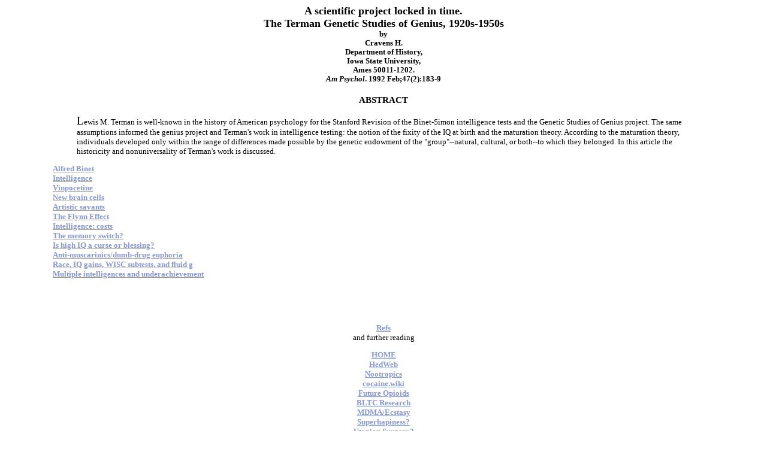

--- FILE ---
content_type: text/html; charset=utf-8
request_url: https://www.nootropic.com/intelligence/terman.html
body_size: 1445
content:
<html>
<head>


<title>The Terman Genetic Studies of Genius</title><script async src="https://www.googletagmanager.com/gtag/js?id=G-1MVBX8ZRJ9"></script><script>window.dataLayer = window.dataLayer || []; function gtag(){dataLayer.push(arguments);}gtag('js', new Date());gtag('config', 'G-1MVBX8ZRJ9');</script></head><body bgcolor="#ffffff" text="#000000" vlink="#293A8B" 
link="#8897DB" alink="#cc0000">
<font face="Verdana", "Arial", "Helvetica" font size=-1>
<blockquote> <blockquote> 
<h3><center>
<big>A scientific project locked in time.<br> The Terman Genetic Studies of Genius, 1920s-1950s</big> <br>
<small>by<br> 
Cravens H.<br>

Department of History,<br> Iowa State University,<br> Ames 50011-1202.


<br>
 
     <I>Am Psychol</I>. 1992 Feb;47(2):183-9 </small><br><br>
ABSTRACT</center></h3><blockquote>
<big><big>L</big></big>ewis M. Terman is well-known in the history of American psychology for the Stanford Revision of the Binet-Simon intelligence tests and the Genetic Studies of Genius project. The same assumptions informed the genius project and Terman's work in intelligence testing: the notion of the fixity of the IQ at birth and the maturation theory. According to the maturation theory, individuals developed only within the range of differences made possible by the genetic endowment of the "group"--natural, cultural, or both--to which they belonged. In this article the historicity and nonuniversality of Terman's work is discussed.

      <p>
</blockquote><b>





<a href=../alfred-binet.html>Alfred Binet</A><BR>
<a href=mismeasure.html>Intelligence</a><BR>
<a href=../vinpocetine/index.html>Vinpocetine </a><br>

<a href=../neurogenesis/stemcell.html>New brain cells</a><br>
<a href=artistic-savants.html>Artistic savants</a><BR>
<a href=flynn-effect.html>The Flynn Effect</A><BR>
<a href=costs.html>Intelligence: costs</a><br>
<a href=../memoryswitch/index.html>The memory switch?</a><br>
<a href=high-iq.html>Is high IQ a curse or blessing?</A><BR>



<a href=../anticholinergic.html>Anti-muscarinics/dumb-drug euphoria</a><br>
<a href=iq.html>Race, IQ gains, WISC subtests, and  fluid g</a><br>
<a href=multiple-under.html>Multiple intelligences and underachievement</a><BR>
    <p>
    </b><center><b>
      <p> <strong> <br>
        <br>
        <br>
<center>
<a href="https://www.nootropic.com/refs/index.html">Refs</a><br></b>
</b></strong>and further reading<P><b><b>
<a href="https://www.nootropic.com/">HOME</a><br>
<a href="https://www.hedweb.com/confile.htm">HedWeb</a><br>

<a href="https://www.nootropic.com/">Nootropics</A><BR>

<a href="https://www.cocaine.wiki/">cocaine.wiki</a><br>

<a href="https://www.opioids.wiki/">Future Opioids</a><br>
<a href="https://www.bltc.com/">BLTC Research</a><br>

<a href="https://www.mdma.net/">MDMA/Ecstasy</A><BR>
<a href="https://www.superhappiness.com/">Superhapiness?</A><br>
<a href="https://www.general-anaesthesia.com/">Utopian Surgery?</A><BR>
<a href="https://www.abolitionist.com/">The Abolitionist Project</A><BR>

<a href="https://www.hedweb.com/hedab.htm">The Hedonistic Imperative</a><br>
<a href="https://www.reproductive-revolution.com/">The Reproductive Revolution</A><BR>
<a href="https://www.huxley.net/">Critique of Huxley's <I>Brave New World</I></A><BR><p><strong>
<a href="https://www.biopsychiatry.com/"><img src=../swan.jpg width=100 height=92 border=0 alt="The Good Drug Guide"></a><br>

<a href="https://www.biopsychiatry.com/">The Good Drug Guide</a></b><br></strong></b> The Responsible Parent's Guide <br>To Healthy Mood Boosters For All The Family<br>
</center></blockquote></blockquote></font>

<br>

</center></b></blockquote></blockquote></font>



